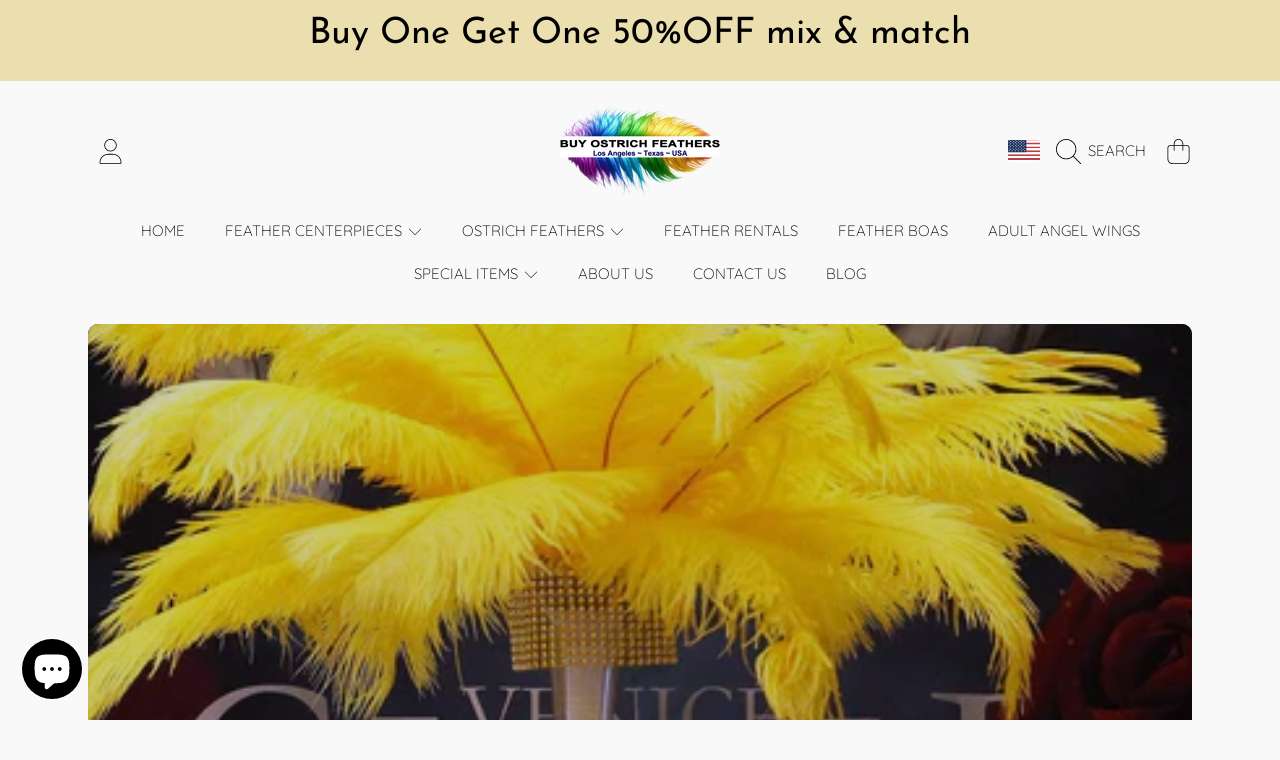

--- FILE ---
content_type: text/css
request_url: https://buyostrichfeathers.com/cdn/shop/t/14/assets/component-cart-drawer.css?v=94279636145209430721725537696
body_size: 1320
content:
.drawer{position:fixed;z-index:1000;left:0;top:0;width:100vw;height:100%;display:flex;justify-content:flex-end;background-color:#00000080;transition:visibility .4s ease}.drawer.active{visibility:visible;opacity:1}.drawer__inner{height:100%;width:30rem;max-width:calc(100vw - 3rem);border-right:0;background-color:rgb(var(--color-background));overflow:hidden;border-radius:var(--border-radius-container) 0 0 var(--border-radius-container);display:flex;flex-direction:column;transform:translate(100%);transition:transform .4s ease}.drawer__inner--no-border{border-radius:initial;overflow:initial}.drawer__inner-empty{position:absolute;width:100%;height:100%;top:50%;transform:translateY(-50%);left:0}.drawer__inner-empty p{width:100%;position:absolute;top:50%;transform:translateY(-50%)}.drawer__inner-empty .btn{position:absolute;left:50%;transform:translate(-50%);width:100%;max-width:80%;bottom:1.875rem}.cart-drawer__warnings{display:flex;flex-direction:column;flex:1;justify-content:center}.cart-drawer__warnings .cart--empty-message{padding:10px 59px}cart-drawer:not(.is-empty) .cart-drawer__warnings,cart-drawer:not(.is-empty) .cart-drawer__collection{display:none}.drawer.active .drawer__inner{transform:translate(0)}.drawer__header{position:relative;background-color:rgb(var(--color-background));padding:1.875rem 1.875rem 1.5625rem;display:flex;justify-content:space-between;align-items:start}.drawer__heading{margin-bottom:0}.drawer__heading span{font-family:var(--font-subheading-family);font-style:var(--font-subheading-style);font-weight:var(--font-subheading-weight);font-size:calc(var(--font-subheading-scale) * 1.125rem);color:rgba(var(--color-foreground-2));text-transform:uppercase}.cart-drawer .cart__free-shipping{padding:0 1.875rem 1.5625rem;background-color:rgb(var(--color-background))}.drawer__contents-items{flex-grow:1;display:flex;flex-direction:column}.drawer__footer{background-color:rgb(var(--color-background));border-top:1px solid rgba(var(--color-secondary-background));padding:.875rem 1.875rem 1.875rem;position:relative}cart-drawer-items.is-empty+.drawer__footer,cart-drawer.is-empty .cart__free-shipping{display:none}.drawer__footer>details{margin-top:-1.5rem;border-bottom:.1rem solid rgba(var(--color-foreground),.2)}.drawer__footer>details[open]{padding-bottom:1.5rem}.drawer__footer summary{display:flex;position:relative;line-height:1;padding:1.5rem 0}.drawer__footer>details+.cart-drawer__footer{padding-top:1.5rem}cart-drawer{position:fixed;top:0;left:0;width:100vw;height:100%}.cart-drawer__overlay{position:fixed;top:0;right:0;bottom:0;left:0}.cart-drawer__overlay:empty{display:block}.cart-drawer__form{flex-grow:1;display:flex;flex-wrap:wrap}.cart-drawer__collection{margin:0 2.5rem 1.5rem}.cart-drawer .drawer__cart-items-wrapper{padding-top:2px;position:relative}.cart-drawer .cart__image-wrapper{width:80px}.cart-drawer .cart__image-box h4{font-size:.8125rem}.cart-drawer .cart__product-title,.cart-drawer .cart__final-price{font-size:calc(var(--font-price-scale) * .9375rem)}.cart-drawer .cart__row td:last-child{width:100%}.cart-drawer table{margin-bottom:0}.cart-drawer table,.cart-drawer tbody{display:block;width:100%}.cart-drawer thead{display:inline-table;width:100%;position:sticky;top:0;z-index:2;background-color:rgb(var(--color-base-background-1))}cart-drawer-items{background-color:rgb(var(--color-background));padding:2px .625rem 0 1.875rem;margin-right:1.25rem;overflow:auto;flex:1}@media screen and (max-height: 650px){.drawer__inner{overflow:scroll}}.cart-drawer .cart-item:last-child{margin-bottom:1rem}.cart-drawer .cart-item__media{grid-row:1 / 3}.cart-drawer .cart-item__image{max-width:100%}.cart-drawer .cart-item:last-child{margin-bottom:1.5rem}.cart-drawer .cart-item .loading-overlay{right:5px;padding-top:2.5rem}.cart-drawer .cart-items td{padding-top:2rem}.cart-drawer .cart-item>td+td{padding-left:1rem}.cart-drawer .cart-item__details{flex:1;width:auto}.cart-drawer .cart-item__totals{pointer-events:none;display:flex;align-items:flex-start;justify-content:flex-end}.cart-drawer.cart-drawer .cart-item__price-wrapper>*:only-child{margin-top:0}.cart-drawer .cart-item__price-wrapper .cart-item__discounted-prices{display:flex;flex-direction:column;gap:.6rem}.cart-drawer .cart-items .cart-item__quantity{padding-top:0;grid-column:2 / 5}@media screen and (max-width: 749px){.cart-drawer .cart-item cart-remove-button{margin-left:0}}.cart-drawer .price{line-height:1}.cart-drawer .discounts{font-size:.8125rem}.cart__ctas{text-align:center;margin-top:1.125rem}.cart__ctas .btn{min-width:80%}.cart-drawer__general-error__text{display:flex;align-items:center;justify-content:center;margin-top:15px}.cart-drawer__general-error__text .icon{margin-right:4px;width:.9375rem;height:.9375rem}.cart-drawer .product-option dd{word-break:break-word}.cart-drawer details[open]>summary .icon-caret{transform:rotate(180deg)}.cart-drawer .cart__checkout-button{max-width:none}.drawer__footer .cart__dynamic-checkout-buttons{max-width:100%}.drawer__footer [data-shopify-buttoncontainer]{justify-content:flex-start}.drawer__footer-modal{border-top:1px solid rgba(var(--color-secondary-background))}@media screen and (min-width: 767px){cart-drawer-items::-webkit-scrollbar{width:5px}cart-drawer-items::-webkit-scrollbar-thumb{background-color:#eee;border-radius:100px}cart-drawer-items::-webkit-scrollbar-track-piece{margin-top:0}}.drawer__inner .skeleton-view .skeleton-text:after{display:block}.cart--loading .drawer__heading .skeleton-text,.cart--loading .cart-drawer__footer .skeleton-text,.cart__row--loading .skeleton-text{color:rgb(var(--color-background))}.cart--loading .drawer__heading .skeleton-text:after,.cart--loading .cart-drawer__footer .skeleton-text:after,.cart__row--loading .skeleton-text:after{display:block}.cart-drawer-recommendations{display:flex;flex-direction:column;--color-background: var(--color-secondary-background);--color-foreground: var(--color-secondary-foreground);background-color:rgb(var(--color-background))}cart-recommendations{min-height:100%}.cart-drawer-recommendations--loading .load-skeleton>div{position:relative;opacity:0}.cart-drawer-recommendations--loading .load-skeleton .skeleton-view{opacity:1;position:absolute;top:0;left:0;width:100%;display:block}.cart-drawer-recommendations__spinner{position:absolute;top:50%;left:50%;transform:translate(-50%,50%)}.cart-drawer-recommendations div.spinner>div{background:rgba(var(--color-foreground))}.cart-drawer-recommendations__inner{flex:1;overflow:auto}.cart-drawer-recommendations h4{margin-bottom:1.25rem}.cart-drawer-recommendations__list{opacity:1;transform:translateY(0);transition:all .2s ease-in}.cart-drawer-recommendations__list.disable-list{opacity:0;transform:translateY(-10px)}.cart-drawer-recommendations__list .cart__row{width:100%}.cart-drawer-recommendations__list .cart__row:last-child{margin-bottom:0}.cart-drawer-recommendations__list .cart__product-information{height:auto}.cart__product-information__top .list-view-item__title{margin-bottom:3px;margin-right:0}.product-recommendations__price{display:block;margin-bottom:10px}.product-recommendations__price .price--listing{font-size:calc(var(--font-price-scale) * 1.125rem)}.product-recommendations__price .price-item .price-item__from{font-size:calc(var(--font-price-scale) * .8125rem)}.cart-drawer-recommendations .cart__product-information .btn{width:100%;margin-top:5px;max-width:128px;font-family:var(--font-body-family);display:flex;align-items:center;gap:3px}.cart-drawer-recommendations .cart__note__btn-text{display:flex;align-items:center;gap:3px}.cart-drawer-recommendations .btn__icon{width:.9375rem;height:.9375rem}@media only screen and (min-width: 768px){.cart-drawer-recommendations{padding:1.875rem 0;position:absolute;z-index:-1;top:0;width:280px;height:100%;overflow:hidden;right:100%;transform:translate(100%);border-radius:var(--border-radius-container) 0 0 var(--border-radius-container);transition:transform .2s ease-in}.drawer:not(.is-empty).active .cart-drawer-recommendations{transform:translate(0)}.drawer:not(.is-empty).active .cart-drawer-recommendations.close{transform:translate(100%)}.cart-drawer-recommendations h4,.cart-drawer-recommendations__inner{padding:0 1.875rem}}.cart-drawer__general-error.hide-general-error{opacity:0;display:none;transform:initial}@media screen and (max-width: 767px){.drawer__inner{border-radius:var(--border-radius-container) 0 0 var(--border-radius-container);overflow:hidden}.drawer__header{padding:1.25rem}.cart-drawer .cart__free-shipping{padding:0 1.25rem 1.5625rem}cart-drawer-items{padding:0;margin-right:0}.cart-drawer__form{padding:0 1.25rem}.cart-drawer-recommendations{padding:1.25rem}.cart-drawer-recommendations.close{display:none}.cart-drawer-recommendations h4{font-size:calc(var(--font-heading-scale) * .9375rem);margin-bottom:.625rem}.cart-drawer-recommendations .cart__product-information .quick-add__submit{width:100%;margin-top:5px;max-width:128px;align-self:flex-end}.cart-drawer-recommendations .cart__product-information .btn{align-self:flex-end}.cart-drawer-recommendations .shopify-product-form{display:flex;justify-content:flex-end}.cart-drawer-recommendations .btn__icon{transform:rotate(-90deg)}.drawer__footer{padding:.875rem 1.25rem 1.25rem}}@media screen and (max-width: 370px){.drawer__inner{max-width:calc(100vw - 1.2rem)}.cart__free-shipping p{font-size:.75rem}.cart-drawer .cart__row td>div{height:auto}.cart-drawer .cart__image-wrapper{width:60px}.cart-drawer .cart__product-title,.cart-drawer .cart__final-price{font-size:calc(var(--font-heading-scale) * .875rem)}}
/*# sourceMappingURL=/cdn/shop/t/14/assets/component-cart-drawer.css.map?v=94279636145209430721725537696 */


--- FILE ---
content_type: text/css
request_url: https://buyostrichfeathers.com/cdn/shop/t/14/assets/section-blog-post.css?v=4335138709780818891725537697
body_size: 520
content:
.article-template{margin:1.8125rem auto}.article-template-wrap{background:rgb(var(--color-background));border-radius:var(--border-radius-container);overflow:hidden}.article-banner__content{display:flex;align-items:center;justify-content:center;position:absolute;top:0;left:0;width:100%;height:100%;z-index:2}.article-banner{background:rgb(var(--color-background));min-height:calc(100px * var(--content-height));overflow:hidden;position:relative;display:flex}.article-banner:before{content:"";display:block;padding-bottom:calc(100% / var(--image-aspect-ratio));width:0}.article-banner-wrap{overflow:hidden;position:absolute;width:100%;height:100%}.article-banner__content{position:relative;display:flex;width:80%;height:100%;margin:auto;align-items:center;justify-content:center;padding:20px 0;z-index:1}.article-banner .media.placeholder{padding:1.25rem 0;min-height:calc(18.75rem * var(--content-height));display:flex}.article-banner .media.placeholder .article-banner__content{position:static;align-self:center}.article-template__title{font-size:calc(var(--font-heading-scale) * 3.625rem);color:rgb(var(--color-foreground));text-align:center;max-width:33.125rem;margin:1.0625rem 0}.article-template__content{padding:2.375rem}.article-template__content-header{display:flex}.article-template__article-info{flex:1;min-height:42px;padding-right:60px;margin-bottom:1.375rem}.article-template__author-content{line-height:calc(1 + .1 / var(--font-body-scale))}.article-template__date,.article-template__author{color:rgb(var(--color-foreground));text-transform:uppercase;font-weight:300;font-size:.75rem;display:inline-block}.article-template__article-info .btn{padding:.9375rem 1.875rem;margin-top:1.375rem}p.article-template__excerpt{font-family:var(--font-heading-family);font-size:calc(var(--font-heading-scale) * 1.25rem);font-weight:900;color:rgb(var(--color-foreground));margin-bottom:.25rem}.article-template__social-sharing{position:relative;width:50px;order:1}.share-button{position:absolute;right:0}.share-button__button{color:rgb(var(--color-foreground));background:rgb(var(--color-background));border:1px solid transparent;text-align:center;position:relative;overflow:hidden;border-radius:var(--border-radius-form-elements);padding:0;transition:width .24s ease-out}.share-button__icon-share,.share-button__icon-close{position:absolute;top:0;right:0;transition:opacity .2s ease-out}.share-button__icon-share{opacity:1}.share-button__button .icon-share{height:35px}.share-button__icon-close{opacity:0;padding:12px;top:5px}.share-button__button .icon-close{width:1.25rem;height:1.25rem;color:rgb(var(--color-foreground-2));display:block}.share-button__social-content{opacity:0;transition:all .48s ease-out;display:flex}.share-button__social-content .share-button__icon-share{visibility:hidden;position:static}.share-button__button .social-sharing{display:flex;align-items:center;justify-content:flex-start;margin:0;max-width:0;opacity:0;overflow:hidden;transition:.2s;height:100%}.social-links-container li{display:inline;margin:0}.share-button__button .social-sharing a{color:rgb(var(--color-foreground));padding:12px;margin:0;pointer-events:none}.share-button__button .btn--share .icon{margin:0}.share-button__button--open{border:1px solid}.share-button__button--open .social-sharing{max-width:220px;opacity:1}.share-button__button--open .share-button__social-content{opacity:1}.share-button__button--open .social-sharing a{pointer-events:initial}.share-button__button--open .share-button__icon-share{opacity:0}.share-button__button--open .share-button__icon-close{opacity:1}.share-button__label{font-family:var(--font-subheading-family);font-style:var(--font-subheading-style);font-weight:var(--font-subheading-weight);display:block;text-transform:uppercase;font-size:calc(var(--font-subheading-scale) * .75rem);width:100%;text-align:center;color:rgb(var(--color-foreground));margin-top:4px}.article-template__comment-wrapper{background:rgb(var(--color-background));border-radius:var(--border-radius-container);margin-top:3.125rem}.article-template__comment-wrapper>div{padding:2.375rem}.article-template__comment-wrapper details[open] .icon{transform:rotate(90deg)}.article-template__comment-summary{margin-bottom:.75rem}.article-template__comment-summary-title{display:flex;color:rgb(var(--color-foreground));align-items:center;margin-bottom:29px}.article-template__comment-summary-title .icon{margin-right:1.5625rem}.article-template__comment-summary-title img{margin-right:.5625rem;border-radius:var(--border-radius-thumnails)}.article-template__comment-summary-title h4{font-size:calc(var(--font-heading-scale) * 1rem);margin-bottom:0}.article-template__comment-wrapper h3{font-size:calc(var(--font-heading-scale) * 1.5rem)}.article-template__comments-title{margin-bottom:1.625rem}.article-template__comments{margin-bottom:3.625rem}.article-template__comments p{font-size:.875rem;color:rgb(var(--color-foreground));font-weight:300;margin-bottom:.625rem}.article-template__comments .skeleton-view{display:block;margin:2.5rem 0}.article-template__comments-comment{padding-bottom:2.5rem;margin-bottom:2.5rem;border-bottom:solid 1px rgb(var(--color-secondary-background))}.article-template__comments-comment:last-child{border:none;margin-bottom:0;padding-bottom:0}.article-template__comments-comment footer span{display:block;color:rgb(var(--color-foreground))}.article-template__comments-author{font-size:calc(var(--font-heading-scale) * 1.25rem);font-family:var(--font-heading-family);font-weight:900}.article-template__comments-date{font-size:.75rem;text-transform:uppercase}.comment-form{max-width:30.625rem;margin:auto}@media screen and (max-width: 1024px){.article-template__title{font-size:calc(var(--font-heading-scale) * 3rem)}.article-template__content,.article-template__comment-wrapper>div{padding:2.25rem 2.125rem}.article-template__article-info{padding-right:20px}p.article-template__excerpt{font-size:1rem}}@media screen and (max-width: 768px){.article-banner .media.placeholder{min-height:12.5rem}.article-template__title{font-size:calc(var(--font-heading-scale) * 1.75rem)}.article-template__comment-wrapper{margin-top:3rem}.article-template__content,.article-template__comment-wrapper>div{padding:1.875rem .8125rem}.article-template__content-header{display:block}.article-template__article-info{padding-right:0}.article-template__social-sharing{float:right;height:50px;margin-bottom:20px;margin-left:8px}}@media screen and (max-width: 320px){.share-button__button--open .social-sharing{max-width:140px;min-width:111px;flex-wrap:wrap}}
/*# sourceMappingURL=/cdn/shop/t/14/assets/section-blog-post.css.map?v=4335138709780818891725537697 */


--- FILE ---
content_type: text/css
request_url: https://buyostrichfeathers.com/cdn/shop/t/14/assets/component-cart-notification.css?v=105307776287782630861725537696
body_size: 100
content:
cart-notification{position:absolute;top:0;right:0;z-index:2}.cart-notification-wrapper{position:relative}.cart-notification-wrapper .cart-notification{display:block}.cart-notification{background-color:rgb(var(--color-background));padding:1.9375rem;border-radius:0 0 0 var(--border-radius-container);box-shadow:0 2px 4px #00000080;position:absolute;right:0;transform:translateY(-100%);visibility:hidden;width:100%;z-index:-1}@media screen and (min-width: 750px){.header-wrapper:not(.header-wrapper--border-bottom)+cart-notification .cart-notification{border-top-width:.1rem}.cart-notification{width:28.2rem;right:0}}@media screen and (max-width: 1000px){cart-notification{display:none}}.cart-notification.animate{transition:transform var(--duration-short) ease,visibility 0s var(--duration-short) ease}.cart-notification.active{transform:translateY(0);transition:transform var(--duration-default) ease,visibility 0s;visibility:visible}.cart-notification__header{align-items:flex-start;display:flex}.cart-notification__heading{flex-grow:1;margin:0;line-height:1.9rem;letter-spacing:0;color:rgb(var(--color-foreground));display:flex;align-items:center;gap:.5rem}.cart-notification__heading .icon-check{width:1em;height:auto}.cart-notification__links{text-align:center}.cart-notification__links .btn{width:17.875rem;margin:auto;margin-top:.5rem}.cart-notification__links .btn--secondary{padding:.875rem 2.3rem}.cart-notification-product{align-items:flex-start;display:flex;padding-bottom:2.6875rem;padding-top:2.6875rem}.cart-notification-product dl{margin-bottom:0;margin-top:0}.cart-notification-product__media{width:90px;margin-right:15px;border-radius:var(--border-radius-thumnails);overflow:hidden}.cart-notification-product__image{position:relative;background-color:rgb(var(--color-foreground),.1)}.cart-notification-product__image h4{position:absolute;top:50%;left:50%;transform:translate(-50%,-50%);color:rgb(var(--color-foreground));font-size:.8rem;line-height:1.1;text-align:center;margin:0}.cart-notification-product__info{min-height:90px;display:flex;flex:1;width:100%}.cart-notification-product__header{width:100%;margin-bottom:.1875rem}.cart-notification-product__name{margin-bottom:0;margin-top:0;color:rgb(var(--color-foreground));font-family:var(--font-price-family);font-style:var(--font-price-style);font-weight:var(--font-price-weight);--font-heading-size: calc(var(--font-price-scale) * 1.375rem);line-height:calc(1 + .2 / var(--font-price-scale));flex:1}.cart-notification__shop-name{font-size:.75rem;display:block;font-family:var(--font-body-family);font-weight:400;margin-top:.25rem}.cart-notification-product__option--plan{text-transform:uppercase;font-size:.6875rem;color:rgb(var(--color-foreground));font-family:var(--font-body-family);font-weight:400;margin-top:.125rem;display:block}.cart-notification-product__option--plan .icon{width:.625rem;height:.625rem;margin-right:4px}.cart-notification-product__price-wrap{text-align:right}.cart-notification-product__price{color:rgb(var(--color-foreground));font-family:var(--font-price-family);font-style:var(--font-price-style);font-weight:var(--font-price-weight);font-size:calc(var(--font-price-scale) * 1.375rem);line-height:1}.cart-notification-product__unit-price{background:rgb(var(--color-foreground-2));color:rgb(var(--color-background));font-family:var(--font-price-family);font-style:var(--font-price-style);font-weight:var(--font-price-weight);font-size:calc(var(--font-price-scale) * .75rem);border-radius:calc(3px * var(--border-radius));line-height:1;padding:5px;display:inline-block;text-transform:uppercase;margin-top:.1875rem}.cart-notification-product__option{font-size:.6875rem;text-transform:uppercase;color:rgb(var(--color-foreground));margin-top:.25rem;margin-bottom:0;font-family:var(--font-body-family)}.cart-notification-product__option .color-swatch{vertical-align:bottom}.cart-notification-product__option+.cart-notification-product__option{margin-top:.3rem}.cart-notification-product__option>*{display:inline-block;margin:0}
/*# sourceMappingURL=/cdn/shop/t/14/assets/component-cart-notification.css.map?v=105307776287782630861725537696 */


--- FILE ---
content_type: text/css
request_url: https://buyostrichfeathers.com/cdn/shop/t/14/assets/component-price.css?v=20707122984803863501725537696
body_size: 283
content:
.price{display:flex;flex-direction:column;align-items:flex-start;font-family:var(--font-price-family);font-style:var(--font-price-style);font-weight:var(--font-price-weight);--font-price-size: calc(var(--font-price-scale) * 2.625rem);font-size:calc(var(--font-price-size) * var(--font-section-scale, 1));margin-top:0;margin-bottom:0;position:relative;color:rgb(var(--color-foreground))}.price--free{text-transform:uppercase}.price .final-sale-label{font-family:var(--font-body-family);color:rgb(var(--color-sale));text-transform:uppercase;font-size:.9375rem;align-self:flex-end;margin:0;font-weight:500}.price dl{margin-top:0}.price dd{margin:0 .3rem 0 0}.price--large{line-height:1.1}.price--large .price__pricing-group{display:block}.price--large .price__last,.price--listing .price__last{display:flex;align-items:center;flex-wrap:wrap;gap:5px}.price .price__last:last-of-type{margin:0}.price--on-sale.price--large .price__last:last-of-type{margin-left:0}.price--unavailable{visibility:hidden}.price--compare-price-hidden .price__compare{display:none}.price__pricing-group{display:flex;flex-direction:row;align-items:center;flex-wrap:wrap;gap:5px}.price__regular{display:block}.price__sale{margin-right:.125rem}.price--on-sale .price__regular,.price--on-sale .price__availability{display:none}.price__availability{display:none;color:rgb(var(--color-foreground-2));--font-price-size: calc(var(--font-price-scale) * .9rem);font-weight:100;text-transform:uppercase;letter-spacing:1px}.price--sold-out .price__availability{display:block}.price__sale{display:none}.price__sale .price__compare{text-align:left;color:rgb(var(--color-foreground-2));--font-price-size: calc(var(--font-price-scale) * 1.375rem);font-size:calc(var(--font-price-size) * var(--font-section-scale, 1))}.price--on-sale .price__sale{display:flex;flex-direction:row;flex-wrap:wrap}.price--large.price--on-sale .price__sale{display:block}.unit-price{display:block;padding:5px;font-family:var(--font-subheading-family);font-style:var(--font-subheading-style);font-weight:600;background:rgb(var(--color-foreground-2));color:rgb(var(--color-background));border-radius:calc(3px * var(--border-radius));line-height:1;text-align:left;--font-subheading-size: calc(var(--font-subheading-scale) * .6875rem);font-size:calc(var(--font-subheading-size) * var(--font-section-scale, 1));text-transform:uppercase;margin:.125rem 0 .25rem;transition-delay:0;transition-property:margin-top}.unit-price span{display:inline-block}.unit-price.hidden{display:none}.price--unit-available .unit-price{display:block}.price-item .price-item__from{font-family:var(--font-price-family);margin-right:2px;--font-price-size: calc(var(--font-price-scale) * 1.125rem);font-size:calc(var(--font-price-size) * var(--font-section-scale, 1));text-transform:uppercase}.price--on-sale .price-item--regular{position:relative;text-decoration:none;color:rgb(var(--color-foreground-2));display:inline-block;line-height:1}.price--on-sale.price--listing .price-item--regular{margin-right:8px}.price--on-sale .price-item--regular:after{content:"";position:absolute;width:100%;height:1px;background:rgb(var(--color-foreground-2));left:0;top:50%}.price--final-sale.price{color:rgb(var(--color-sale))}.price-unit-price{font-size:calc(var(--font-subheading-scale) * .8rem)}.price-item__label{display:inline-block;white-space:nowrap;font-weight:900}.price--listing{--font-price-size: calc(var(--font-price-scale) * 1.75rem);font-size:calc(var(--font-price-size) * var(--font-section-scale, 1));flex-direction:row;color:rgb(var(--color-foreground))}.price--listing.price--on-sale .price-item--regular{--font-price-size: calc(var(--font-price-scale) * 1.75rem);font-size:calc(var(--font-price-size) * var(--font-section-scale, 1));color:rgb(var(--color-foreground));display:none}.price--listing.price--on-sale .price-item--regular:after{background:rgb(var(--color-sale))}.price--on-sale .price-item--sale{color:rgb(var(--color-sale))}.price--on-sale .price-item--sale__save-tag{background:rgb(var(--color-sale));color:rgb(var(--color-background));font-family:var(--font-subheading-family);font-style:var(--font-subheading-style);font-weight:600;--font-subheading-size: calc(var(--font-subheading-scale) * .6875rem);font-size:calc(var(--font-subheading-size) * var(--font-section-scale, 1));text-transform:uppercase;padding:5px;border-radius:calc(3px * var(--border-radius));line-height:1}.price--listing .unit-price{color:rgb(var(--color-background));background-color:rgb(var(--color-foreground-2));--font-subheading-size: calc(var(--font-subheading-scale) * .6875rem);padding:5px;border-radius:calc(3px * var(--border-radius));align-self:center;margin:0;line-height:1}.price--large .price__regular,.price--large .price__sale{margin:0}.price--large .price-item--regular-hidden{display:inline-block;opacity:0;display:none}@media only screen and (max-width: 1024px){.price--large{align-items:center}}@media only screen and (max-width: 1000px){.sale-note__float-container{position:static;transform:initial;align-self:center;order:1}.price .final-sale-label{align-self:center;margin:.25rem 0 .375rem}.price .unit-price{align-self:center;order:0;margin-top:.125rem}.price--listing{font-size:calc(var(--font-price-scale) * 1.75rem)}.price--large .unit-price{margin-top:.25rem}.price--large .unit-price dd{margin:0;line-height:1}.price--large .price__sale .price__compare{text-align:center}}@media only screen and (max-width: 768px){.price--listing .price{font-size:calc(var(--font-price-scale) * 1.375rem)}.price--listing .unit-price{--font-subheading-size: calc(var(--font-subheading-scale) * .8125rem)}}@media (max-width: 300px){.product-card__information__wrapper{padding:16px}.price--listing{--font-price-size: calc(var(--font-price-scale) * 1.25rem)}.price-item .price-item__from{--font-price-size: calc(var(--font-price-scale) * .8125rem)}.price--listing .unit-price{--font-subheading-size: calc(var(--font-subheading-scale) * .6875rem)}.price--listing .price__regular{margin-right:0}}
/*# sourceMappingURL=/cdn/shop/t/14/assets/component-price.css.map?v=20707122984803863501725537696 */


--- FILE ---
content_type: image/svg+xml
request_url: https://ka-p.fontawesome.com/releases/v6.5.1/svgs/thin/arrow-up-from-bracket.svg?token=ef21ee0b53
body_size: 21
content:
<svg xmlns="http://www.w3.org/2000/svg" viewBox="0 0 448 512"><!--! Font Awesome Pro 6.5.1 by @fontawesome - https://fontawesome.com License - https://fontawesome.com/license (Commercial License) Copyright 2023 Fonticons, Inc. --><path d="M229.7 2.3c-3.1-3.1-8.2-3.1-11.3 0l-136 136c-3.1 3.1-3.1 8.2 0 11.3s8.2 3.1 11.3 0L216 27.3V344c0 4.4 3.6 8 8 8s8-3.6 8-8V27.3L354.3 149.7c3.1 3.1 8.2 3.1 11.3 0s3.1-8.2 0-11.3l-136-136zM16 328c0-4.4-3.6-8-8-8s-8 3.6-8 8v96c0 48.6 39.4 88 88 88H360c48.6 0 88-39.4 88-88V328c0-4.4-3.6-8-8-8s-8 3.6-8 8v96c0 39.8-32.2 72-72 72H88c-39.8 0-72-32.2-72-72V328z"/></svg>

--- FILE ---
content_type: text/javascript
request_url: https://cdn.shopify.com/s/files/1/2988/0544/t/2/assets/clever_adwords_global_tag.js?shop=wholesaleostrichfeathers.myshopify.com
body_size: -593
content:
$.getScript('https://www.googletagmanager.com/gtag/js?id=AW-814874983', function(){


  window.dataLayer = window.dataLayer || [];
  function gtag(){dataLayer.push(arguments);}
  gtag('js', new Date());

  gtag('config', 'AW-814874983');

});